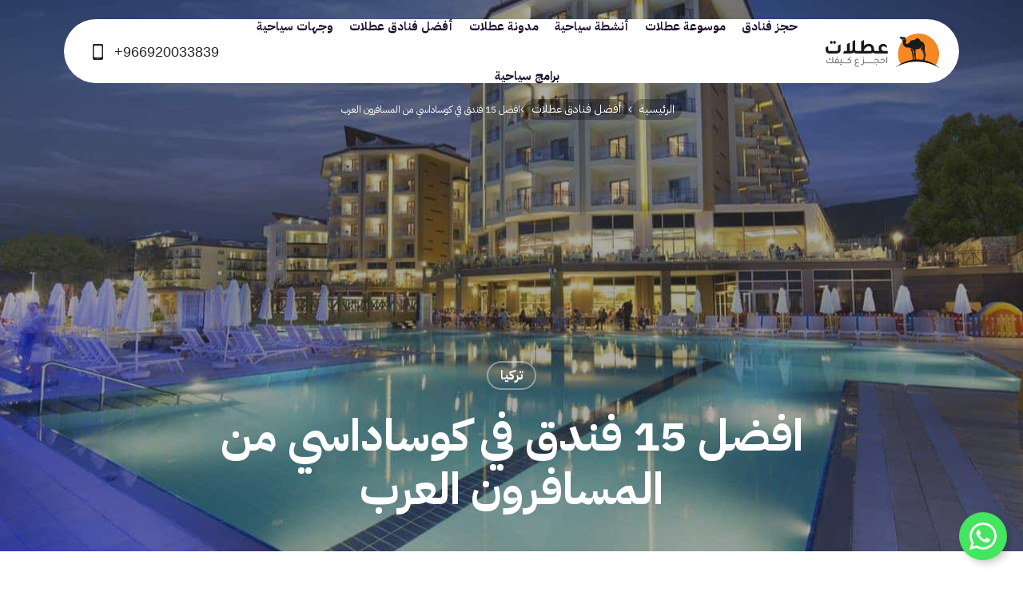

--- FILE ---
content_type: text/css; charset=utf-8
request_url: https://www.otlaat.com/wp-content/themes/otlaat-2025/assets/css/otlaat/rtl.css?ver=38d1cebd4e68982bb58235f3c379375c
body_size: -346
content:


/*# sourceMappingURL=rtl.css.map */


--- FILE ---
content_type: application/javascript; charset=utf-8
request_url: https://fundingchoicesmessages.google.com/f/AGSKWxXl7qqKBO2XCDBSn5TJjKxRlaqtkkfTFs0Kl-L1RPlAvnkAusl9eF9gImL0IWb56n1yjN9I2r6BgG1oF83S8_ynTQ56vTaYY9-4hCf_sA98DJ_l26auZfzb77V4nK14wI7vlB758y_YKK6yiY9CC-kPD7HazlmHoMf5Kd5uHsA0zavQ93k67NGCofEB/_/ad/?host=-ad-column-.ae/ads/_ad_courier./redirect?tid=
body_size: -1290
content:
window['614f9e9d-db4d-44e3-b6f7-d56e72e6595b'] = true;